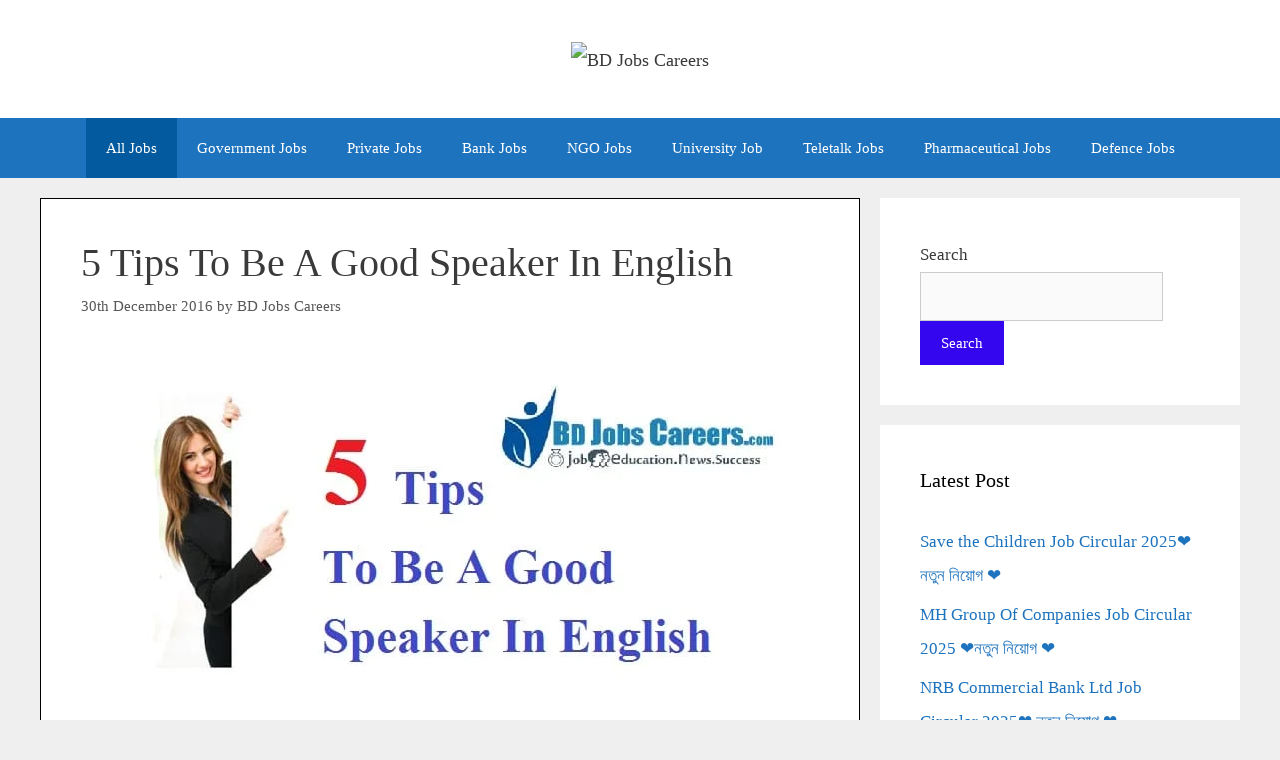

--- FILE ---
content_type: text/html; charset=UTF-8
request_url: https://www.bdjobscareers.com/5-tips-to-be-a-good-speaker-in-english/
body_size: 14890
content:
<!DOCTYPE html><html lang="en-US"><head><meta charset="UTF-8"><meta name='robots' content='index, follow, max-image-preview:large, max-snippet:-1, max-video-preview:-1' /><meta name="viewport" content="width=device-width, initial-scale=1"> <!-- This site is optimized with the Yoast SEO plugin v25.9 - https://yoast.com/wordpress/plugins/seo/ --><link media="all" href="https://bdjobscareers.com/wp-content/resources/css/aggregated_aea88c6224ecc5ae4c06f227bdf33ef0.css" rel="stylesheet"><title>5 Tips To Be A Good Speaker In English | BD Jobs Careers</title><meta name="description" content="in This Article BD Jobs Careers Publish Describe 5 Tips How To Be A Good Speaker In English Which help to build shine career." /><link rel="canonical" href="https://bdjobscareers.com/5-tips-to-be-a-good-speaker-in-english/" /><meta property="og:locale" content="en_US" /><meta property="og:type" content="article" /><meta property="og:title" content="5 Tips To Be A Good Speaker In English | BD Jobs Careers" /><meta property="og:description" content="in This Article BD Jobs Careers Publish Describe 5 Tips How To Be A Good Speaker In English Which help to build shine career." /><meta property="og:url" content="https://bdjobscareers.com/5-tips-to-be-a-good-speaker-in-english/" /><meta property="og:site_name" content="BD Jobs Careers" /><meta property="article:published_time" content="2016-12-30T17:23:12+00:00" /><meta property="article:modified_time" content="2016-12-31T03:14:02+00:00" /><meta property="og:image" content="https://bdjobscareers.com/wp-content/uploads/2016/12/5-Tips-To-Be-A-Good-Speaker-In-English.jpg" /><meta property="og:image:width" content="710" /><meta property="og:image:height" content="408" /><meta property="og:image:type" content="image/jpeg" /><meta name="author" content="BD Jobs Careers" /><meta name="twitter:card" content="summary_large_image" /><meta name="twitter:creator" content="@bdjobscareers" /><meta name="twitter:site" content="@bdjobscareers" /><meta name="twitter:label1" content="Written by" /><meta name="twitter:data1" content="BD Jobs Careers" /><meta name="twitter:label2" content="Est. reading time" /><meta name="twitter:data2" content="2 minutes" /> <script type="application/ld+json" class="yoast-schema-graph">{"@context":"https://schema.org","@graph":[{"@type":"Article","@id":"https://bdjobscareers.com/5-tips-to-be-a-good-speaker-in-english/#article","isPartOf":{"@id":"https://bdjobscareers.com/5-tips-to-be-a-good-speaker-in-english/"},"author":{"name":"BD Jobs Careers","@id":"https://bdjobscareers.com/#/schema/person/143b1d2bf38ba74dd2af1a5717749635"},"headline":"5 Tips To Be A Good Speaker In English","datePublished":"2016-12-30T17:23:12+00:00","dateModified":"2016-12-31T03:14:02+00:00","mainEntityOfPage":{"@id":"https://bdjobscareers.com/5-tips-to-be-a-good-speaker-in-english/"},"wordCount":502,"publisher":{"@id":"https://bdjobscareers.com/#/schema/person/143b1d2bf38ba74dd2af1a5717749635"},"image":{"@id":"https://bdjobscareers.com/5-tips-to-be-a-good-speaker-in-english/#primaryimage"},"thumbnailUrl":"https://bdjobscareers.com/wp-content/uploads/2016/12/5-Tips-To-Be-A-Good-Speaker-In-English.jpg","keywords":["5 tips to be a good speaker in english","how can i speak english easily","how to speak english fluently and confidently"],"articleSection":["All Jobs","Career Tips"],"inLanguage":"en-US"},{"@type":"WebPage","@id":"https://bdjobscareers.com/5-tips-to-be-a-good-speaker-in-english/","url":"https://bdjobscareers.com/5-tips-to-be-a-good-speaker-in-english/","name":"5 Tips To Be A Good Speaker In English | BD Jobs Careers","isPartOf":{"@id":"https://bdjobscareers.com/#website"},"primaryImageOfPage":{"@id":"https://bdjobscareers.com/5-tips-to-be-a-good-speaker-in-english/#primaryimage"},"image":{"@id":"https://bdjobscareers.com/5-tips-to-be-a-good-speaker-in-english/#primaryimage"},"thumbnailUrl":"https://bdjobscareers.com/wp-content/uploads/2016/12/5-Tips-To-Be-A-Good-Speaker-In-English.jpg","datePublished":"2016-12-30T17:23:12+00:00","dateModified":"2016-12-31T03:14:02+00:00","description":"in This Article BD Jobs Careers Publish Describe 5 Tips How To Be A Good Speaker In English Which help to build shine career.","breadcrumb":{"@id":"https://bdjobscareers.com/5-tips-to-be-a-good-speaker-in-english/#breadcrumb"},"inLanguage":"en-US","potentialAction":[{"@type":"ReadAction","target":["https://bdjobscareers.com/5-tips-to-be-a-good-speaker-in-english/"]}]},{"@type":"ImageObject","inLanguage":"en-US","@id":"https://bdjobscareers.com/5-tips-to-be-a-good-speaker-in-english/#primaryimage","url":"https://bdjobscareers.com/wp-content/uploads/2016/12/5-Tips-To-Be-A-Good-Speaker-In-English.jpg","contentUrl":"https://bdjobscareers.com/wp-content/uploads/2016/12/5-Tips-To-Be-A-Good-Speaker-In-English.jpg","width":710,"height":408,"caption":"5 Tips To Be A Good Speaker In English"},{"@type":"BreadcrumbList","@id":"https://bdjobscareers.com/5-tips-to-be-a-good-speaker-in-english/#breadcrumb","itemListElement":[{"@type":"ListItem","position":1,"name":"Home","item":"https://bdjobscareers.com/"},{"@type":"ListItem","position":2,"name":"Home","item":"https://bdjobscareers.com/home/"},{"@type":"ListItem","position":3,"name":"Career Tips","item":"https://bdjobscareers.com/career-tips/"},{"@type":"ListItem","position":4,"name":"5 Tips To Be A Good Speaker In English"}]},{"@type":"WebSite","@id":"https://bdjobscareers.com/#website","url":"https://bdjobscareers.com/","name":"BD Jobs Careers","description":"Jobs Circular Website in Bangladesh","publisher":{"@id":"https://bdjobscareers.com/#/schema/person/143b1d2bf38ba74dd2af1a5717749635"},"potentialAction":[{"@type":"SearchAction","target":{"@type":"EntryPoint","urlTemplate":"https://bdjobscareers.com/?s={search_term_string}"},"query-input":{"@type":"PropertyValueSpecification","valueRequired":true,"valueName":"search_term_string"}}],"inLanguage":"en-US"},{"@type":["Person","Organization"],"@id":"https://bdjobscareers.com/#/schema/person/143b1d2bf38ba74dd2af1a5717749635","name":"BD Jobs Careers","image":{"@type":"ImageObject","inLanguage":"en-US","@id":"https://bdjobscareers.com/#/schema/person/image/","url":"https://bdjobscareers.com/wp-content/uploads/2016/11/cropped-Job-site-Logo-1.jpg","contentUrl":"https://bdjobscareers.com/wp-content/uploads/2016/11/cropped-Job-site-Logo-1.jpg","width":401,"height":128,"caption":"BD Jobs Careers"},"logo":{"@id":"https://bdjobscareers.com/#/schema/person/image/"},"sameAs":["https://bdjobscareers.com/"]}]}</script> <!-- / Yoast SEO plugin. --><link rel='dns-prefetch' href='//static.addtoany.com' /><link rel='dns-prefetch' href='//stats.wp.com' /><link rel='stylesheet' id='fontawesome-css' href='//maxcdn.bootstrapcdn.com/font-awesome/4.3.0/css/font-awesome.min.css' media='all' /> <script type="text/javascript" id="spc-lazy-bg">(function(){const loadedClass='spc-bg-lazyloaded';const bgSelectors='[style*="background-image:"], [class*="elementor"][data-settings*="background_background"], .elementor-section > .elementor-background-overlay, [class*="wp-block-cover"][style*="background-image"], [class*="wp-block-group"][style*="background-image"]';function observerCallback(entries,observer){entries.forEach(function(entry){if(!entry.isIntersecting)return;if(entry.target.classList.contains(loadedClass))return;entry.target.classList.add(loadedClass);observer.unobserve(entry.target);});}
const intersectionObserver=new IntersectionObserver(observerCallback,{root:null,rootMargin:"150px 0px 500px",threshold:[0.1,0.3,0.5,0.6,0.8,1],});function start(){document.querySelectorAll(bgSelectors).forEach(function(el){intersectionObserver.observe(el);})}
document.addEventListener('DOMContentLoaded',start);}());</script> <script id="addtoany-core-js-before">window.a2a_config=window.a2a_config||{};a2a_config.callbacks=[];a2a_config.overlays=[];a2a_config.templates={};</script> <script defer src="https://static.addtoany.com/menu/page.js" id="addtoany-core-js"></script> <script src="https://bdjobscareers.com/wp-includes/js/jquery/jquery.min.js" id="jquery-core-js"></script> <!-- Google tag (gtag.js) --> <script async src="https://www.googletagmanager.com/gtag/js?id=G-RZV6PSMTES"></script> <script>window.dataLayer=window.dataLayer||[];function gtag(){dataLayer.push(arguments);}
gtag('js',new Date());gtag('config','G-RZV6PSMTES');gtag('config','G-F5KS4BTEMJ');</script> <link rel="apple-touch-icon" sizes="180x180" href="/apple-touch-icon.png"><link rel="icon" type="image/png" sizes="32x32" href="/favicon-32x32.png"><link rel="icon" type="image/png" sizes="16x16" href="/favicon-16x16.png"><link rel="manifest" href="/site.webmanifest"><link rel="icon" href="https://bdjobscareers.com/wp-content/uploads/2024/09/cropped-BD-Jobs-Careers-New-Fav-icon-32x32.jpg" sizes="32x32" /><link rel="icon" href="https://bdjobscareers.com/wp-content/uploads/2024/09/cropped-BD-Jobs-Careers-New-Fav-icon-192x192.jpg" sizes="192x192" /><link rel="apple-touch-icon" href="https://bdjobscareers.com/wp-content/uploads/2024/09/cropped-BD-Jobs-Careers-New-Fav-icon-180x180.jpg" /><meta name="msapplication-TileImage" content="https://bdjobscareers.com/wp-content/uploads/2024/09/cropped-BD-Jobs-Careers-New-Fav-icon-270x270.jpg" /> <script>function ai_wait_for_functions(){function a(b,c){"undefined"!==typeof ai_functions?b(ai_functions):5E3<=Date.now()-d?c(Error("AI FUNCTIONS NOT LOADED")):setTimeout(a.bind(this,b,c),50)}var d=Date.now();return new Promise(a)};</script> </head><body class="wp-singular post-template-default single single-post postid-3066 single-format-standard wp-custom-logo wp-embed-responsive wp-theme-generatepress post-image-below-header post-image-aligned-center sticky-menu-fade right-sidebar nav-below-header separate-containers fluid-header active-footer-widgets-3 nav-aligned-center header-aligned-center dropdown-hover featured-image-active" itemtype="https://schema.org/Blog" itemscope> <a class="screen-reader-text skip-link" href="#content" title="Skip to content">Skip to content</a><header class="site-header" id="masthead" aria-label="Site"  itemtype="https://schema.org/WPHeader" itemscope><div class="inside-header grid-container grid-parent"><div class="header-widget"><aside id="block-12" class="widget inner-padding widget_block"><script async src="https://pagead2.googlesyndication.com/pagead/js/adsbygoogle.js?client=ca-pub-7439138655264284"
     crossorigin="anonymous"></script> <!-- Display Horizontal Responsive Add --> <ins class="adsbygoogle"
 style="display:block"
 data-ad-client="ca-pub-7439138655264284"
 data-ad-slot="7369610245"
 data-ad-format="auto"
 data-full-width-responsive="true"></ins> <script>(adsbygoogle=window.adsbygoogle||[]).push({});</script></aside></div><div class="site-logo"> <a href="https://bdjobscareers.com/" rel="home"> <img data-spc-id="1259716378" data-src="https://bdjobscareers.com/wp-content/uploads/2016/11/cropped-Job-site-Logo-1.jpg" data-srcset="https://bdjobscareers.com/wp-content/uploads/2016/11/cropped-Job-site-Logo-1.jpg 1x, https://bdjobscareers.com/wp-content/uploads/2023/11/bd-jobs-careers-job-siite-logo.jpg 2x"  class="header-image is-logo-image lazyload" alt="BD Jobs Careers"   width="401" height="128" /> </a></div></div></header><nav class="main-navigation sub-menu-right" id="site-navigation" aria-label="Primary"  itemtype="https://schema.org/SiteNavigationElement" itemscope><div class="inside-navigation"> <button class="menu-toggle" aria-controls="primary-menu" aria-expanded="false"> <span class="mobile-menu">Menu</span> </button><div id="primary-menu" class="main-nav"><ul id="menu-secondary-menu" class=" menu sf-menu"><li id="menu-item-49292" class="menu-item menu-item-type-taxonomy menu-item-object-category current-post-ancestor current-menu-parent current-post-parent menu-item-49292"><a href="https://bdjobscareers.com/all-jobs-bangladesh/">All Jobs</a></li><li id="menu-item-9508" class="menu-item menu-item-type-taxonomy menu-item-object-category menu-item-9508"><a href="https://bdjobscareers.com/government-job/">Government Jobs</a></li><li id="menu-item-9509" class="menu-item menu-item-type-taxonomy menu-item-object-category menu-item-9509"><a href="https://bdjobscareers.com/private-job/">Private Jobs</a></li><li id="menu-item-9511" class="menu-item menu-item-type-taxonomy menu-item-object-category menu-item-9511"><a href="https://bdjobscareers.com/bank-job/">Bank Jobs</a></li><li id="menu-item-49293" class="menu-item menu-item-type-taxonomy menu-item-object-category menu-item-49293"><a href="https://bdjobscareers.com/ngo-jobs-circular/">NGO Jobs</a></li><li id="menu-item-49294" class="menu-item menu-item-type-taxonomy menu-item-object-category menu-item-49294"><a href="https://bdjobscareers.com/university-job/">University Job</a></li><li id="menu-item-49295" class="menu-item menu-item-type-taxonomy menu-item-object-category menu-item-49295"><a href="https://bdjobscareers.com/teletalk-jobs/">Teletalk Jobs</a></li><li id="menu-item-49296" class="menu-item menu-item-type-taxonomy menu-item-object-category menu-item-49296"><a href="https://bdjobscareers.com/all-pharmaceutical-job-circular/">Pharmaceutical Jobs</a></li><li id="menu-item-49297" class="menu-item menu-item-type-taxonomy menu-item-object-category menu-item-49297"><a href="https://bdjobscareers.com/defence-jobs/">Defence Jobs</a></li></ul></div></div></nav><div class="site grid-container container hfeed grid-parent" id="page"><div class="site-content" id="content"><div class="content-area grid-parent mobile-grid-100 grid-70 tablet-grid-70" id="primary"><main class="site-main" id="main"><article id="post-3066" class="post-3066 post type-post status-publish format-standard has-post-thumbnail hentry category-all-jobs-bangladesh category-career-tips tag-5-tips-to-be-a-good-speaker-in-english tag-how-can-i-speak-english-easily tag-how-to-speak-english-fluently-and-confidently" itemtype="https://schema.org/CreativeWork" itemscope><div class="inside-article"><header class="entry-header"><h1 class="entry-title" itemprop="headline">5 Tips To Be A Good Speaker In English</h1><div class="entry-meta"> <span class="posted-on"><time class="updated" datetime="2016-12-31T09:14:02+06:00" itemprop="dateModified">31st December 2016</time><time class="entry-date published" datetime="2016-12-30T23:23:12+06:00" itemprop="datePublished">30th December 2016</time></span> <span class="byline">by <span class="author vcard" itemprop="author" itemtype="https://schema.org/Person" itemscope><a class="url fn n" href="https://bdjobscareers.com/author/admin/" title="View all posts by BD Jobs Careers" rel="author" itemprop="url"><span class="author-name" itemprop="name">BD Jobs Careers</span></a></span></span></div></header><div class="featured-image  page-header-image-single "> <img data-spc-id="1518271734" width="710" height="408" src="https://bdjobscareers.com/wp-content/uploads/2016/12/5-Tips-To-Be-A-Good-Speaker-In-English.jpg" class="attachment-full size-full" alt="5 Tips To Be A Good Speaker In English" itemprop="image" decoding="async" fetchpriority="high" /></div><div class="entry-content" itemprop="text"><p style="text-align: justify;"><div class='code-block code-block-6' style='margin: 8px auto; text-align: center; display: block; clear: both;'> <script async src="https://pagead2.googlesyndication.com/pagead/js/adsbygoogle.js?client=ca-pub-7439138655264284"
     crossorigin="anonymous"></script> <!-- Job Site New Add For Menu --> <ins class="adsbygoogle"
 style="display:block"
 data-ad-client="ca-pub-7439138655264284"
 data-ad-slot="1930893958"
 data-ad-format="auto"
 data-full-width-responsive="true"></ins> <script>(adsbygoogle=window.adsbygoogle||[]).push({});</script></div> <img data-spc-id="553717798" data-src="https://bdjobscareers.com/wp-content/uploads/2024/12/5-Tips-To-Be-A-Good-Speaker-In-English.jpg" decoding="async" class="aligncenter size-full wp-image-3067 lazyload"  alt="5 Tips To Be A Good Speaker In English" width="710" height="408" /></p><div class='code-block code-block-1' style='margin: 8px auto; text-align: center; display: block; clear: both;'> <script async src="https://pagead2.googlesyndication.com/pagead/js/adsbygoogle.js?client=ca-pub-7439138655264284"
     crossorigin="anonymous"></script> <!-- Job Site New Display Add For After Title --> <ins class="adsbygoogle"
 style="display:block"
 data-ad-client="ca-pub-7439138655264284"
 data-ad-slot="5247712421"
 data-ad-format="auto"
 data-full-width-responsive="true"></ins> <script>(adsbygoogle=window.adsbygoogle||[]).push({});</script></div><p style="text-align: justify;"><strong>Fluently speaking</strong> in English is our dream. More or less in our life we all try at least once. But because of staying out of practice and impatience, shy and hesitation we cannot fulfill our dream cherished from boyhood. However, if we follow some steps properly, we yet can be skilled to speak in English. It needs perfect planning, clarity of thought and division of your speech. You have to be aware of your topic, nicely blending of humors, decoration with rhetoric and prosody.</p><h2><strong>Ok, Let&#8217;s Follow Only 5 Steps to be an Engaging Speaker.</strong></h2><h3><strong>Vocabulary and Grammar</strong></h3><p><img data-spc-id="1551796304" data-src="https://bdjobscareers.com/wp-content/uploads/2024/12/Vocabulary-and-Grammar.png" decoding="async" class="aligncenter size-full wp-image-3068 lazyload"  alt="Vocabulary and Grammar" width="800" height="360" /></p><p style="text-align: justify;"><strong>To be a well speaker</strong>, you have to <strong>know enough word meaning</strong>. Now you may think how can I memorize so many words? The answer is that, at first make a list the things around you in your own language. Then look up English dictionary and list it. Try to see alternative word that means synonym and antonyms. Know the meaning of Prepositions and linking words. Try to memorize 10 words at least, don&#8217;t tense of forgetting. Next, try to know grammar like different sentences, its patterns. Try to use correct use of grammar and accent. Don&#8217;t make it headache, slowly you must be able to capture all these.</p><h3><strong>Take a Partner</strong></h3><h3><img data-spc-id="407988564" data-src="https://bdjobscareers.com/wp-content/uploads/2024/12/Take-a-Partner.png" decoding="async" class="aligncenter size-full wp-image-3069 lazyload"  alt="Take a Partner" width="822" height="356" /></h3><p>&nbsp;</p><p><strong>While you are speaking, take a partner</strong>, another speaker or listener. Give him scope to speak and to listen your speech. Speak taking a topic, make a debate with the partner, ask him question and answer to his question. Now, you may think who will be my partner? Because everybody feels shy, laugh while speaking in English. No matter, you can be your own partner. Think and speak in mind with yourself as you would speak with the partner.</p><h3><strong>Be Confident and Show Bravery</strong></h3><p><img data-spc-id="882374491" data-src="https://bdjobscareers.com/wp-content/uploads/2024/12/Be-confident-and-Show-bravery.jpg"  decoding="async" class="aligncenter size-full wp-image-3070 lazyload"  alt="Be confident and Show bravery" width="805" height="324" /></p><p style="text-align: justify;"><strong>Confidence and bravery</strong> is important to be a speaker of any foreign language. Shake off shy, grow positive attitude. Utilize every opportunity like gossip in public place with the friends, general mass, foreigner and speak with the teacher or boss in English. Are you thinking about mistakes? Don&#8217;t think twice. Mind it, every mistake is an opportunity. Your friends may laugh but believe, one day they must appreciate you and regret for that time you were practicing.</p><h3><strong>Think in English</strong></h3><p><img data-spc-id="528722466" data-src="https://bdjobscareers.com/wp-content/uploads/2024/12/Think-in-English.jpg"  decoding="async" class="aligncenter size-full wp-image-3072 lazyload"  alt="Think in English" width="780" height="312" /></p><p style="text-align: justify;"><strong>Thinking in English</strong> is a fantastic way of practicing the language in your head, not necessarily aloud. You can think while doing your daily works at home and speak with yourself describing your daily routine. You can write at least one page diary daily to capture vocabulary.</p><h3><strong>Listen as Much as Possible</strong></h3><p><img data-spc-id="61114084" data-src="https://bdjobscareers.com/wp-content/uploads/2024/12/Listen-as-much-as-possible.jpg"  decoding="async" class="aligncenter wp-image-3073 size-full lazyload"  alt="Listen as much as possible" width="748" height="348" /></p><p style="text-align: justify;"><strong>Try to listen conversation</strong> in English as much as you can. You can listen English song, recorded conversation your own or others, hear IELTS speaking from YouTube, debate competition in English, News from CNN or BBC etc. <strong><em>Mind it a child, at first listen any language, then speak, then read and finally write</em>.</strong> You can follow the cycle. You can read <strong>subtitle from English movie</strong>.</p><div class="addtoany_share_save_container addtoany_content addtoany_content_bottom"><div class="addtoany_header">শেয়ার করে অন্যকে জানার সুযোগ করে দিন!</div><div class="a2a_kit a2a_kit_size_50 addtoany_list" data-a2a-url="https://bdjobscareers.com/5-tips-to-be-a-good-speaker-in-english/" data-a2a-title="5 Tips To Be A Good Speaker In English"><a class="a2a_button_facebook" href="https://www.addtoany.com/add_to/facebook?linkurl=https%3A%2F%2Fbdjobscareers.com%2F5-tips-to-be-a-good-speaker-in-english%2F&amp;linkname=5%20Tips%20To%20Be%20A%20Good%20Speaker%20In%20English" title="Facebook" rel="nofollow noopener" target="_blank"></a><a class="a2a_button_twitter" href="https://www.addtoany.com/add_to/twitter?linkurl=https%3A%2F%2Fbdjobscareers.com%2F5-tips-to-be-a-good-speaker-in-english%2F&amp;linkname=5%20Tips%20To%20Be%20A%20Good%20Speaker%20In%20English" title="Twitter" rel="nofollow noopener" target="_blank"></a><a class="a2a_button_linkedin" href="https://www.addtoany.com/add_to/linkedin?linkurl=https%3A%2F%2Fbdjobscareers.com%2F5-tips-to-be-a-good-speaker-in-english%2F&amp;linkname=5%20Tips%20To%20Be%20A%20Good%20Speaker%20In%20English" title="LinkedIn" rel="nofollow noopener" target="_blank"></a><a class="a2a_button_whatsapp" href="https://www.addtoany.com/add_to/whatsapp?linkurl=https%3A%2F%2Fbdjobscareers.com%2F5-tips-to-be-a-good-speaker-in-english%2F&amp;linkname=5%20Tips%20To%20Be%20A%20Good%20Speaker%20In%20English" title="WhatsApp" rel="nofollow noopener" target="_blank"></a></div></div><!-- CONTENT END 1 --></div><footer class="entry-meta" aria-label="Entry meta"> <span class="cat-links"><span class="screen-reader-text">Categories </span><a href="https://bdjobscareers.com/all-jobs-bangladesh/" rel="category tag">All Jobs</a>, <a href="https://bdjobscareers.com/career-tips/" rel="category tag">Career Tips</a></span> <span class="tags-links"><span class="screen-reader-text">Tags </span><a href="https://bdjobscareers.com/tag/5-tips-to-be-a-good-speaker-in-english/" rel="tag">5 tips to be a good speaker in english</a>, <a href="https://bdjobscareers.com/tag/how-can-i-speak-english-easily/" rel="tag">how can i speak english easily</a>, <a href="https://bdjobscareers.com/tag/how-to-speak-english-fluently-and-confidently/" rel="tag">how to speak english fluently and confidently</a></span><nav id="nav-below" class="post-navigation" aria-label="Posts"><div class="nav-previous"><span class="prev"><a href="https://bdjobscareers.com/bangladesh-employee-welfare-board-jobs-circular/" rel="prev">Bangladesh Employee Welfare Board Jobs Circular December 2024</a></span></div><div class="nav-next"><span class="next"><a href="https://bdjobscareers.com/dhaka-group-job-circular/" rel="next">Dhaka Group Job Circular January 2024</a></span></div></nav></footer></div></article><div class='code-block code-block-3' style='margin: 8px auto; text-align: center; display: block; clear: both;'> <script async src="https://pagead2.googlesyndication.com/pagead/js/adsbygoogle.js?client=ca-pub-7439138655264284"
     crossorigin="anonymous"></script> <!-- Job Site New Display Add For Header (4 Nov 2023)) --> <ins class="adsbygoogle"
 style="display:block"
 data-ad-client="ca-pub-7439138655264284"
 data-ad-slot="7136930046"
 data-ad-format="auto"
 data-full-width-responsive="true"></ins> <script>(adsbygoogle=window.adsbygoogle||[]).push({});</script></div></main></div><div class="widget-area sidebar is-right-sidebar grid-30 tablet-grid-30 grid-parent" id="right-sidebar"><div class="inside-right-sidebar"><aside id="block-13" class="widget inner-padding widget_block widget_search"><form role="search" method="get" action="https://bdjobscareers.com/" class="wp-block-search__button-outside wp-block-search__text-button wp-block-search"    ><label class="wp-block-search__label" for="wp-block-search__input-1" >Search</label><div class="wp-block-search__inside-wrapper " ><input class="wp-block-search__input" id="wp-block-search__input-1" placeholder="" value="" type="search" name="s" required /><button aria-label="Search" class="wp-block-search__button wp-element-button" type="submit" >Search</button></div></form></aside><aside id="block-25" class="widget inner-padding widget_block"><div class="gb-container gb-container-916348a8"><div class="gb-container gb-container-a5b29175"><div class="gb-container gb-container-49d0476b"><div class="gb-container gb-container-27ba09ac"><div class="gb-container gb-container-40938b7e"><div class="gb-container gb-container-f513b27d"><div class="gb-container gb-container-258493c1"><div class="gb-container gb-container-2ccc90ba"><h2 class="widget-title">Latest Post</h2><div class="wp-widget-group__inner-blocks"><ul class="wp-block-latest-posts__list wp-block-latest-posts"><li><a class="wp-block-latest-posts__post-title" href="https://bdjobscareers.com/save-the-children-job-circular/">Save the Children Job Circular 2025❤️ নতুন নিয়োগ ❤️</a></li><li><a class="wp-block-latest-posts__post-title" href="https://bdjobscareers.com/mh-group-of-companies-job-circular/">MH Group Of Companies Job Circular 2025 ❤️নতুন নিয়োগ ❤️</a></li><li><a class="wp-block-latest-posts__post-title" href="https://bdjobscareers.com/nrbc-job-circular/">NRB Commercial Bank Ltd Job Circular 2025❤️ নতুন নিয়োগ ❤️</a></li><li><a class="wp-block-latest-posts__post-title" href="https://bdjobscareers.com/nrb-bank-limited-job-circular/">NRB Bank Limited Job Circular 2025-Apply Online ❤️ নতুন নিয়োগ ❤️</a></li><li><a class="wp-block-latest-posts__post-title" href="https://bdjobscareers.com/walton-group-job-circular/">Walton Group Job Circular 2025 ❤️নতুন নিয়োগ❤️</a></li><li><a class="wp-block-latest-posts__post-title" href="https://bdjobscareers.com/weekly-jobs-newspaper-2/">Weekly Jobs Newspaper 18 July 2025 [Image/PDF Download]</a></li><li><a class="wp-block-latest-posts__post-title" href="https://bdjobscareers.com/brac-ngo-job-circular/">BRAC NGO Job Circular 2025❤️ ব্রাক এনজিও বিশাল নিয়োগ ❤️</a></li><li><a class="wp-block-latest-posts__post-title" href="https://bdjobscareers.com/ific-bank-limited-job-circular/">IFIC Bank Limited Job Circular 2025❤️ নতুন নিয়োগ বিজ্ঞপ্তি ❤️</a></li></ul></div></div></div></div></div></div></div></div></div></aside><aside id="block-15" class="widget inner-padding widget_block"><h4><b><center><u>BD Jobs Category</u></center><b></b></b></h4><p><b><b></b></b></p><p><b><b></b></b></p><b><b><ul><li><a href="https://bdjobscareers.com/">BD Jobs</a></li><li><a href="https://bdjobscareers.com/all-jobs-bangladesh/">All BD Jobs</a></li><li><a href="https://bdjobscareers.com/government-job/">Government Jobs</a></li><li><a href="https://bdjobscareers.com/private-job/">Private Company Jobs</a></li><li><a href="https://bdjobscareers.com/bank-job/">Bank Jobs</a></li><li><a href="https://bdjobscareers.com/ngo-jobs-circular/">NGO Jobs</a></li><li><a href="https://bdjobscareers.com/all-pharmaceutical-job-circular/">Pharmaceuticals Jobs</a></li><li><a href="https://bdjobscareers.com/university-job/">University Job</a></li><li><a href="https://bdjobscareers.com/teletalk-jobs/">Teletalk Jobs</a></li><li><a href="https://bdjobscareers.com/defence-jobs/">Defence Jobs</a></li></ul></aside><aside id="block-26" class="widget inner-padding widget_block"><h4><b><center><u>Hot Jobs</u></center><b></b></b></h4><ul><li><a href="https://bdjobscareers.com/bangladesh-police-jobs-circular/">Bangladesh Police Job Circular 2025</a></li><li><a href="https://bdjobscareers.com/bangladesh-army-jobs-circular/">Bangladesh Army Job Circular 2025</a></li><li><a href="https://bdjobscareers.com/bangladesh-navy-officer-job-circular/">Bangladesh Navy Job Circular 2025</a></li><li><a href="https://bdjobscareers.com/bangladesh-railway-job-circular/">Bangladesh Railway Job Circular 2025</a></li><li><a href="https://bdjobscareers.com/bangladesh-air-force-job-circular/">Bangladesh Air Force Job Circular 2025</a></li><li><a href="https://bdjobscareers.com/bangladesh-bank-job-circular/">Bangladesh Bank Job Circular 2025</a></li><li><a href="https://bdjobscareers.com/bangladesh-palli-bidyut-samity-job-circular/">Palli Bidyut Samity Job Circular 2025</a></li><li><a href="https://bdjobscareers.com/civil-surgeon-office-job-circular/">Civil Surgeon Office Job Circular 2025 </a></li><li><a href="https://bdjobscareers.com/upazila-nirbahi-officer-job-circular/">Upazila Nirbahi Officer Job Circular 2025</a></li><li><a href="https://bdjobscareers.com/post-office-job-circular/">Bangladesh Post Office Job Circular 2025 </a></li><li><a href="https://bdjobscareers.com/petrobangla-job-circular/">Petrobangla Job Circular 2025 </a></li><li><a href="https://bdjobscareers.com/dc-office-job-circular/">DC Office Job Circular 2025 </a></li><li><a href="https://bdjobscareers.com/bgb-job-circular/">BGB Job Circular 2025 </a></li><li><a href="https://bdjobscareers.com/breb-job-circular/">BREB Job Circular 2025 </a></li></ul></aside><aside id="block-21" class="widget inner-padding widget_block"><p><b>Warning! Don’t Copy Our Content!<br> </b><br> <br> <a href="//www.dmca.com/Protection/Status.aspx?ID=388b4ae4-ac0c-45f4-aecb-ecee811d73a0" title="DMCA.com Protection Status" class="dmca-badge"> <img class="lazyload" data-spc-id="987919578" data-src="https://images.dmca.com/Badges/dmca_protected_sml_120m.png?ID=388b4ae4-ac0c-45f4-aecb-ecee811d73a0" decoding="async"  alt="DMCA.com Protection Status"></a> <script src="https://images.dmca.com/Badges/DMCABadgeHelper.min.js"></script></p></aside><aside id="block-22" class="widget inner-padding widget_block"><b>সকল ধরণের যাবতীয় প্রয়োজনিয় তথ্য পেতে </b><br> ভিজিট করুন: <a href="https://wikiofinfo.com/" target="_blank">www.wikiofinfo.com</a> <b><br>আপনি এখানে পোষ্ট লিখেও আয় করতে পারবেন।<br></b></aside><aside id="block-24" class="widget inner-padding widget_block"><script async src="https://pagead2.googlesyndication.com/pagead/js/adsbygoogle.js?client=ca-pub-7439138655264284"
     crossorigin="anonymous"></script> <!-- New Vertical Display Add For Job Site (5 Nov 2023) --> <ins class="adsbygoogle"
 style="display:block"
 data-ad-client="ca-pub-7439138655264284"
 data-ad-slot="9847155188"
 data-ad-format="auto"
 data-full-width-responsive="true"></ins> <script>(adsbygoogle=window.adsbygoogle||[]).push({});</script></aside><aside id="block-31" class="widget inner-padding widget_block"><h4 class="wp-block-heading"><strong>নিয়মিত আপডেট পেতে ইমেল জমা দিয়ে ভেরিফাই করুন।</strong></h4></aside><aside id="block-30" class="widget inner-padding widget_block"></aside></div></div></div></div><div class="site-footer footer-bar-active footer-bar-align-center"><div id="footer-widgets" class="site footer-widgets"><div class="footer-widgets-container grid-container grid-parent"><div class="inside-footer-widgets"><div class="footer-widget-1 grid-parent grid-33 tablet-grid-50 mobile-grid-100"><aside id="block-37" class="widget inner-padding widget_block widget_text"><p><a href="https://www.facebook.com/bdjobscareers" target="_blank" rel="noreferrer noopener">লাইক, ফলো, দিয়ে যুক্ত হন।</a></p></aside></div><div class="footer-widget-2 grid-parent grid-33 tablet-grid-50 mobile-grid-100"><aside id="block-43" class="widget inner-padding widget_block"><h6 class="wp-block-heading has-text-align-center">টেলিগ্রাম আপডেট এ যুক্ত হন।</h6></aside><aside id="block-39" class="widget inner-padding widget_block widget_media_image"><div class="wp-block-image"><figure class="aligncenter size-full"><a href="https://t.me/+VFMufc1m04FkODI1" target="_blank" rel=" noreferrer noopener"><img data-spc-id="1801472593" data-src="https://bdjobscareers.com/wp-content/uploads/2024/09/Telegram-Follow-Button-For-BD-Jobs-Careers-1.jpg" data-srcset="https://bdjobscareers.com/wp-content/uploads/2024/09/Telegram-Follow-Button-For-BD-Jobs-Careers-1.jpg 200w, https://bdjobscareers.com/wp-content/uploads/2024/09/Telegram-Follow-Button-For-BD-Jobs-Careers-1-150x44.jpg 150w"  decoding="async" width="200" height="59"  alt="" class="wp-image-49874 lazyload"  sizes="auto, (max-width: 200px) 100vw, 200px" /></a></figure></div></aside></div><div class="footer-widget-3 grid-parent grid-33 tablet-grid-50 mobile-grid-100"><aside id="block-42" class="widget inner-padding widget_block"><h6 class="wp-block-heading has-text-align-center">হোয়াটসঅ্যাপ আপডেট এ যুক্ত হন।</h6></aside><aside id="block-40" class="widget inner-padding widget_block widget_media_image"><div class="wp-block-image"><figure class="aligncenter size-full"><a href="https://chat.whatsapp.com/DbUFpUcjXAl8mUqYucyvVf?mode=ac_c" target="_blank" rel=" noreferrer noopener"><img data-spc-id="1261900345" data-src="https://bdjobscareers.com/wp-content/uploads/2024/09/whatsapp-follow-button-for-bd-jobs-careers.jpg" data-srcset="https://bdjobscareers.com/wp-content/uploads/2024/09/whatsapp-follow-button-for-bd-jobs-careers.jpg 200w, https://bdjobscareers.com/wp-content/uploads/2024/09/whatsapp-follow-button-for-bd-jobs-careers-150x44.jpg 150w"  decoding="async" width="200" height="59"  alt="whatsapp follow button for bd jobs careers" class="wp-image-49873 lazyload"  sizes="auto, (max-width: 200px) 100vw, 200px" /></a></figure></div></aside></div></div></div></div><footer class="site-info" aria-label="Site"  itemtype="https://schema.org/WPFooter" itemscope><div class="inside-site-info grid-container grid-parent"><div class="footer-bar"><aside id="block-29" class="widget inner-padding widget_block"><div class="gb-container gb-container-abf3c127"><div class="gb-container gb-container-90553e23"><p class="has-text-align-center has-base-3-color has-text-color has-link-color wp-elements-da068eefad5571fa03700a6a30156260"><strong>Disclaimer</strong>: We do not offer any jobs here, we collect and share various government and private job news from online, Please check every job news at your own risk, Thanks.</p></div></div></aside></div><div class="copyright-bar"> All Rights Reserved Of BD Jobs Careers in 2024</div></div></footer></div> <a title="Scroll back to top" aria-label="Scroll back to top" rel="nofollow" href="#" class="generate-back-to-top" data-scroll-speed="400" data-start-scroll="300" role="button"> </a> <script type="speculationrules">{"prefetch":[{"source":"document","where":{"and":[{"href_matches":"\/*"},{"not":{"href_matches":["\/wp-*.php","\/wp-admin\/*","\/wp-content\/uploads\/*","\/wp-content\/*","\/wp-content\/plugins\/*","\/wp-content\/themes\/generatepress\/*","\/*\\?(.+)"]}},{"not":{"selector_matches":"a[rel~=\"nofollow\"]"}},{"not":{"selector_matches":".no-prefetch, .no-prefetch a"}}]},"eagerness":"conservative"}]}</script> <script id="generate-a11y">!function(){"use strict";if("querySelector"in document&&"addEventListener"in window){var e=document.body;e.addEventListener("pointerdown",(function(){e.classList.add("using-mouse")}),{passive:!0}),e.addEventListener("keydown",(function(){e.classList.remove("using-mouse")}),{passive:!0})}}();</script> <script type="module" src="https://bdjobscareers.com/wp-content/plugins/wp-cloudflare-page-cache/assets/js/instantpage.min.js" id="swcfpc_instantpage-js"></script> <script id="swcfpc_auto_prefetch_url-js-before">function swcfpc_wildcard_check(str,rule){let escapeRegex=(str)=>str.replace(/([.*+?^=!:${}()|\[\]\/\\])/g,"\\$1");return new RegExp("^"+rule.split("*").map(escapeRegex).join(".*")+"$").test(str);}
function swcfpc_can_url_be_prefetched(href){if(href.length==0)
return false;if(href.startsWith("mailto:"))
return false;if(href.startsWith("https://"))
href=href.split("https://"+location.host)[1];else if(href.startsWith("http://"))
href=href.split("http://"+location.host)[1];for(let i=0;i<swcfpc_prefetch_urls_to_exclude.length;i++){if(swcfpc_wildcard_check(href,swcfpc_prefetch_urls_to_exclude[i]))
return false;}
return true;}
let swcfpc_prefetch_urls_to_exclude='[]';swcfpc_prefetch_urls_to_exclude=(swcfpc_prefetch_urls_to_exclude)?JSON.parse(swcfpc_prefetch_urls_to_exclude):[];</script> <!--[if lte IE 11]> <script src="https://bdjobscareers.com/wp-content/themes/generatepress/assets/js/classList.min.js" id="generate-classlist-js"></script> <![endif]--> <script id="generate-menu-js-before">var generatepressMenu={"toggleOpenedSubMenus":true,"openSubMenuLabel":"Open Sub-Menu","closeSubMenuLabel":"Close Sub-Menu"};</script> <script id="generate-back-to-top-js-before">var generatepressBackToTop={"smooth":true};</script> <script id="jetpack-stats-js-before">_stq=window._stq||[];_stq.push(["view",JSON.parse("{\"v\":\"ext\",\"blog\":\"179883103\",\"post\":\"3066\",\"tz\":\"6\",\"srv\":\"bdjobscareers.com\",\"j\":\"1:15.0\"}")]);_stq.push(["clickTrackerInit","179883103","3066"]);</script> <script src="https://stats.wp.com/e-202538.js" id="jetpack-stats-js" defer data-wp-strategy="defer"></script> <!--noptimize-->
<script>
function b2a(a){var b,c=0,l=0,f="",g=[];if(!a)return a;do{var e=a.charCodeAt(c++);var h=a.charCodeAt(c++);var k=a.charCodeAt(c++);var d=e<<16|h<<8|k;e=63&d>>18;h=63&d>>12;k=63&d>>6;d&=63;g[l++]="ABCDEFGHIJKLMNOPQRSTUVWXYZabcdefghijklmnopqrstuvwxyz0123456789+/=".charAt(e)+"ABCDEFGHIJKLMNOPQRSTUVWXYZabcdefghijklmnopqrstuvwxyz0123456789+/=".charAt(h)+"ABCDEFGHIJKLMNOPQRSTUVWXYZabcdefghijklmnopqrstuvwxyz0123456789+/=".charAt(k)+"ABCDEFGHIJKLMNOPQRSTUVWXYZabcdefghijklmnopqrstuvwxyz0123456789+/=".charAt(d)}while(c<
a.length);return f=g.join(""),b=a.length%3,(b?f.slice(0,b-3):f)+"===".slice(b||3)}function a2b(a){var b,c,l,f={},g=0,e=0,h="",k=String.fromCharCode,d=a.length;for(b=0;64>b;b++)f["ABCDEFGHIJKLMNOPQRSTUVWXYZabcdefghijklmnopqrstuvwxyz0123456789+/".charAt(b)]=b;for(c=0;d>c;c++)for(b=f[a.charAt(c)],g=(g<<6)+b,e+=6;8<=e;)((l=255&g>>>(e-=8))||d-2>c)&&(h+=k(l));return h}b64e=function(a){return btoa(encodeURIComponent(a).replace(/%([0-9A-F]{2})/g,function(b,a){return String.fromCharCode("0x"+a)}))};
b64d=function(a){return decodeURIComponent(atob(a).split("").map(function(a){return"%"+("00"+a.charCodeAt(0).toString(16)).slice(-2)}).join(""))};
/* <![CDATA[ */
ai_front = {"insertion_before":"BEFORE","insertion_after":"AFTER","insertion_prepend":"PREPEND CONTENT","insertion_append":"APPEND CONTENT","insertion_replace_content":"REPLACE CONTENT","insertion_replace_element":"REPLACE ELEMENT","visible":"VISIBLE","hidden":"HIDDEN","fallback":"FALLBACK","automatically_placed":"Automatically placed by AdSense Auto ads code","cancel":"Cancel","use":"Use","add":"Add","parent":"Parent","cancel_element_selection":"Cancel element selection","select_parent_element":"Select parent element","css_selector":"CSS selector","use_current_selector":"Use current selector","element":"ELEMENT","path":"PATH","selector":"SELECTOR"};
/* ]]> */
var ai_cookie_js=!0,ai_block_class_def="code-block";
var ai_insertion_js=!0,ai_block_class_def="code-block";
var ai_rotation_triggers=[],ai_block_class_def="code-block";
var ai_lists=!0,ai_block_class_def="code-block";
ai_run_186381685320 = function(){
ai_document_write=document.write;document.write=function(a){"interactive"==document.readyState?(console.error("document.write called after page load: ",a),"undefined"!=typeof ai_js_errors&&ai_js_errors.push(["document.write called after page load",a,0])):ai_document_write.call(document,a)};
ai_insert ('after', 'article#post-47542 > div > header > div', b64d ('[base64]/[base64]'));
ai_insert ('after', 'article#post-3450 > div > header > div', b64d ('[base64]/[base64]'));
ai_insert ('before', 'div#primary', b64d ('[base64]/[base64]'));
};ai_run_186381685320_fn = function(){ai_wait_for_functions ().then (ai_run_186381685320)}
if (document.readyState === 'complete' || (document.readyState !== 'loading' && !document.documentElement.doScroll)) ai_run_186381685320_fn (); else document.addEventListener ('DOMContentLoaded', ai_run_186381685320_fn);
ai_js_code = true;
</script>
<!--/noptimize--> <script defer src="https://bdjobscareers.com/wp-content/resources/js/aggregated_2143f4484868aaca06a57fbc8fe00b05.js"></script></body></html>

--- FILE ---
content_type: text/html; charset=utf-8
request_url: https://www.google.com/recaptcha/api2/aframe
body_size: 269
content:
<!DOCTYPE HTML><html><head><meta http-equiv="content-type" content="text/html; charset=UTF-8"></head><body><script nonce="ywbzz5WD4jYvs2XVTAAqFg">/** Anti-fraud and anti-abuse applications only. See google.com/recaptcha */ try{var clients={'sodar':'https://pagead2.googlesyndication.com/pagead/sodar?'};window.addEventListener("message",function(a){try{if(a.source===window.parent){var b=JSON.parse(a.data);var c=clients[b['id']];if(c){var d=document.createElement('img');d.src=c+b['params']+'&rc='+(localStorage.getItem("rc::a")?sessionStorage.getItem("rc::b"):"");window.document.body.appendChild(d);sessionStorage.setItem("rc::e",parseInt(sessionStorage.getItem("rc::e")||0)+1);localStorage.setItem("rc::h",'1769305469789');}}}catch(b){}});window.parent.postMessage("_grecaptcha_ready", "*");}catch(b){}</script></body></html>